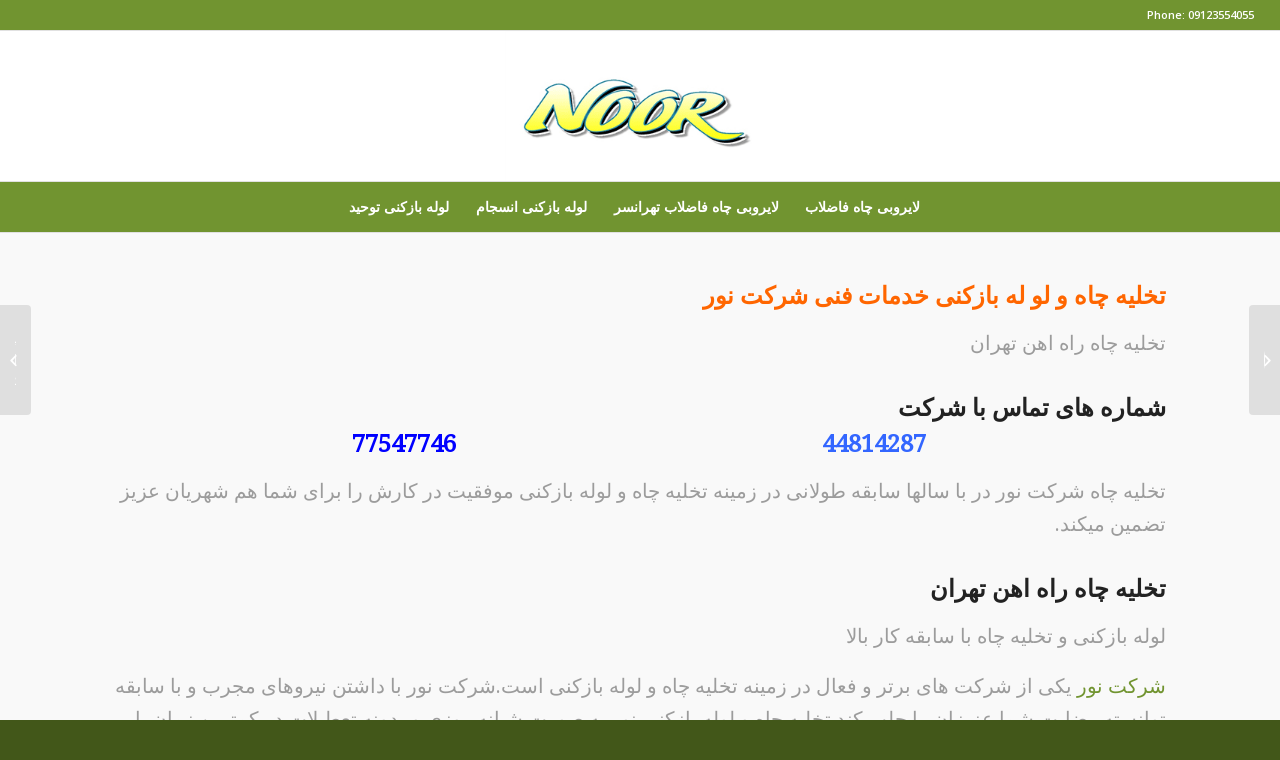

--- FILE ---
content_type: text/html; charset=UTF-8
request_url: https://www.pipe-well.com/%D8%AA%D8%AE%D9%84%DB%8C%D9%87-%DA%86%D8%A7%D9%87-%D8%B1%D8%A7%D9%87-%D8%A7%D9%87%D9%86-%D8%AA%D9%87%D8%B1%D8%A7%D9%86-09123554055-%D9%84%D9%88%D9%84%D9%87-%D8%A8%D8%A7%D8%B2%DA%A9%D9%86%DB%8C-%D8%B1/
body_size: 12078
content:
<!DOCTYPE html>
<html dir="rtl" lang="fa-IR" class="html_stretched responsive av-preloader-disabled av-default-lightbox  html_header_top html_logo_center html_bottom_nav_header html_menu_right html_custom html_header_sticky html_header_shrinking html_header_topbar_active html_mobile_menu_phone html_disabled html_header_searchicon_disabled html_content_align_center html_header_unstick_top html_header_stretch html_elegant-blog html_entry_id_5345 ">
<head>
<meta charset="UTF-8" />


<!-- mobile setting -->
<meta name="viewport" content="width=device-width, initial-scale=1, maximum-scale=1">

<!-- Scripts/CSS and wp_head hook -->
<meta name='robots' content='index, follow, max-image-preview:large, max-snippet:-1, max-video-preview:-1' />

	<!-- This site is optimized with the Yoast SEO plugin v19.12 - https://yoast.com/wordpress/plugins/seo/ -->
	<title>تخلیه چاه راه اهن تهران 09123554055 لوله بازکنی راه اهن - شرکت نور</title>
	<meta name="description" content="تخلیه چاه راه اهن تهران ،چاه بازکن در محدوده راه اهن ،بازکردن توالت فرنگی در راه اهن ،لوله بازکن در منطقه لواسان ،خدمات لوله بازکنی تخلیه چاه در راه اهن" />
	<link rel="canonical" href="https://www.pipe-well.com/تخلیه-چاه-راه-اهن-تهران-09123554055-لوله-بازکنی-ر/" />
	<meta property="og:locale" content="fa_IR" />
	<meta property="og:type" content="article" />
	<meta property="og:title" content="تخلیه چاه راه اهن تهران 09123554055 لوله بازکنی راه اهن - شرکت نور" />
	<meta property="og:description" content="تخلیه چاه راه اهن تهران ،چاه بازکن در محدوده راه اهن ،بازکردن توالت فرنگی در راه اهن ،لوله بازکن در منطقه لواسان ،خدمات لوله بازکنی تخلیه چاه در راه اهن" />
	<meta property="og:url" content="https://www.pipe-well.com/تخلیه-چاه-راه-اهن-تهران-09123554055-لوله-بازکنی-ر/" />
	<meta property="og:site_name" content="شرکت نور" />
	<meta property="article:published_time" content="2018-07-28T13:10:00+00:00" />
	<meta property="og:image" content="https://www.pipe-well.com/wp-content/uploads/tanker.jpg" />
	<meta property="og:image:width" content="300" />
	<meta property="og:image:height" content="300" />
	<meta property="og:image:type" content="image/jpeg" />
	<meta name="author" content="mansor" />
	<meta name="twitter:card" content="summary_large_image" />
	<meta name="twitter:label1" content="نوشته‌شده بدست" />
	<meta name="twitter:data1" content="mansor" />
	<script type="application/ld+json" class="yoast-schema-graph">{"@context":"https://schema.org","@graph":[{"@type":"WebPage","@id":"https://www.pipe-well.com/%d8%aa%d8%ae%d9%84%db%8c%d9%87-%da%86%d8%a7%d9%87-%d8%b1%d8%a7%d9%87-%d8%a7%d9%87%d9%86-%d8%aa%d9%87%d8%b1%d8%a7%d9%86-09123554055-%d9%84%d9%88%d9%84%d9%87-%d8%a8%d8%a7%d8%b2%da%a9%d9%86%db%8c-%d8%b1/","url":"https://www.pipe-well.com/%d8%aa%d8%ae%d9%84%db%8c%d9%87-%da%86%d8%a7%d9%87-%d8%b1%d8%a7%d9%87-%d8%a7%d9%87%d9%86-%d8%aa%d9%87%d8%b1%d8%a7%d9%86-09123554055-%d9%84%d9%88%d9%84%d9%87-%d8%a8%d8%a7%d8%b2%da%a9%d9%86%db%8c-%d8%b1/","name":"تخلیه چاه راه اهن تهران 09123554055 لوله بازکنی راه اهن - شرکت نور","isPartOf":{"@id":"https://www.pipe-well.com/#website"},"primaryImageOfPage":{"@id":"https://www.pipe-well.com/%d8%aa%d8%ae%d9%84%db%8c%d9%87-%da%86%d8%a7%d9%87-%d8%b1%d8%a7%d9%87-%d8%a7%d9%87%d9%86-%d8%aa%d9%87%d8%b1%d8%a7%d9%86-09123554055-%d9%84%d9%88%d9%84%d9%87-%d8%a8%d8%a7%d8%b2%da%a9%d9%86%db%8c-%d8%b1/#primaryimage"},"image":{"@id":"https://www.pipe-well.com/%d8%aa%d8%ae%d9%84%db%8c%d9%87-%da%86%d8%a7%d9%87-%d8%b1%d8%a7%d9%87-%d8%a7%d9%87%d9%86-%d8%aa%d9%87%d8%b1%d8%a7%d9%86-09123554055-%d9%84%d9%88%d9%84%d9%87-%d8%a8%d8%a7%d8%b2%da%a9%d9%86%db%8c-%d8%b1/#primaryimage"},"thumbnailUrl":"https://www.pipe-well.com/wp-content/uploads/tanker.jpg","datePublished":"2018-07-28T13:10:00+00:00","dateModified":"2018-07-28T13:10:00+00:00","author":{"@id":"https://www.pipe-well.com/#/schema/person/de832bc57461af2cb28c3ca39db96b50"},"description":"تخلیه چاه راه اهن تهران ،چاه بازکن در محدوده راه اهن ،بازکردن توالت فرنگی در راه اهن ،لوله بازکن در منطقه لواسان ،خدمات لوله بازکنی تخلیه چاه در راه اهن","breadcrumb":{"@id":"https://www.pipe-well.com/%d8%aa%d8%ae%d9%84%db%8c%d9%87-%da%86%d8%a7%d9%87-%d8%b1%d8%a7%d9%87-%d8%a7%d9%87%d9%86-%d8%aa%d9%87%d8%b1%d8%a7%d9%86-09123554055-%d9%84%d9%88%d9%84%d9%87-%d8%a8%d8%a7%d8%b2%da%a9%d9%86%db%8c-%d8%b1/#breadcrumb"},"inLanguage":"fa-IR","potentialAction":[{"@type":"ReadAction","target":["https://www.pipe-well.com/%d8%aa%d8%ae%d9%84%db%8c%d9%87-%da%86%d8%a7%d9%87-%d8%b1%d8%a7%d9%87-%d8%a7%d9%87%d9%86-%d8%aa%d9%87%d8%b1%d8%a7%d9%86-09123554055-%d9%84%d9%88%d9%84%d9%87-%d8%a8%d8%a7%d8%b2%da%a9%d9%86%db%8c-%d8%b1/"]}]},{"@type":"ImageObject","inLanguage":"fa-IR","@id":"https://www.pipe-well.com/%d8%aa%d8%ae%d9%84%db%8c%d9%87-%da%86%d8%a7%d9%87-%d8%b1%d8%a7%d9%87-%d8%a7%d9%87%d9%86-%d8%aa%d9%87%d8%b1%d8%a7%d9%86-09123554055-%d9%84%d9%88%d9%84%d9%87-%d8%a8%d8%a7%d8%b2%da%a9%d9%86%db%8c-%d8%b1/#primaryimage","url":"https://www.pipe-well.com/wp-content/uploads/tanker.jpg","contentUrl":"https://www.pipe-well.com/wp-content/uploads/tanker.jpg","width":300,"height":300,"caption":"تخلیه چاه اختیاریه"},{"@type":"BreadcrumbList","@id":"https://www.pipe-well.com/%d8%aa%d8%ae%d9%84%db%8c%d9%87-%da%86%d8%a7%d9%87-%d8%b1%d8%a7%d9%87-%d8%a7%d9%87%d9%86-%d8%aa%d9%87%d8%b1%d8%a7%d9%86-09123554055-%d9%84%d9%88%d9%84%d9%87-%d8%a8%d8%a7%d8%b2%da%a9%d9%86%db%8c-%d8%b1/#breadcrumb","itemListElement":[{"@type":"ListItem","position":1,"name":"Home","item":"https://www.pipe-well.com/"},{"@type":"ListItem","position":2,"name":"تخلیه چاه راه اهن تهران 09123554055 لوله بازکنی راه اهن"}]},{"@type":"WebSite","@id":"https://www.pipe-well.com/#website","url":"https://www.pipe-well.com/","name":"شرکت نور","description":"لوله بازکنی تهران و تخلیه چاه تهران","potentialAction":[{"@type":"SearchAction","target":{"@type":"EntryPoint","urlTemplate":"https://www.pipe-well.com/?s={search_term_string}"},"query-input":"required name=search_term_string"}],"inLanguage":"fa-IR"},{"@type":"Person","@id":"https://www.pipe-well.com/#/schema/person/de832bc57461af2cb28c3ca39db96b50","name":"mansor","image":{"@type":"ImageObject","inLanguage":"fa-IR","@id":"https://www.pipe-well.com/#/schema/person/image/","url":"https://secure.gravatar.com/avatar/0447e9e0e5f07d02eb64c221fd2a00a6?s=96&d=mm&r=g","contentUrl":"https://secure.gravatar.com/avatar/0447e9e0e5f07d02eb64c221fd2a00a6?s=96&d=mm&r=g","caption":"mansor"},"url":"https://www.pipe-well.com/author/mansor/"}]}</script>
	<!-- / Yoast SEO plugin. -->


<link rel='dns-prefetch' href='//s.w.org' />
<link rel="alternate" type="application/rss+xml" title="شرکت نور &raquo; خوراک" href="https://www.pipe-well.com/feed/" />
<link rel="alternate" type="application/rss+xml" title="شرکت نور &raquo; خوراک دیدگاه‌ها" href="https://www.pipe-well.com/comments/feed/" />
<link rel="alternate" type="application/rss+xml" title="شرکت نور &raquo; تخلیه چاه راه اهن تهران 09123554055 لوله بازکنی راه اهن خوراک دیدگاه‌ها" href="https://www.pipe-well.com/%d8%aa%d8%ae%d9%84%db%8c%d9%87-%da%86%d8%a7%d9%87-%d8%b1%d8%a7%d9%87-%d8%a7%d9%87%d9%86-%d8%aa%d9%87%d8%b1%d8%a7%d9%86-09123554055-%d9%84%d9%88%d9%84%d9%87-%d8%a8%d8%a7%d8%b2%da%a9%d9%86%db%8c-%d8%b1/feed/" />

<!-- google webfont font replacement -->
<link rel='stylesheet' id='avia-google-webfont' href='//fonts.googleapis.com/css?family=Droid+Serif%7COpen+Sans:400,600' type='text/css' media='all'/> 
<script type="text/javascript">
window._wpemojiSettings = {"baseUrl":"https:\/\/s.w.org\/images\/core\/emoji\/14.0.0\/72x72\/","ext":".png","svgUrl":"https:\/\/s.w.org\/images\/core\/emoji\/14.0.0\/svg\/","svgExt":".svg","source":{"concatemoji":"https:\/\/www.pipe-well.com\/wp-includes\/js\/wp-emoji-release.min.js?ver=6.0.11"}};
/*! This file is auto-generated */
!function(e,a,t){var n,r,o,i=a.createElement("canvas"),p=i.getContext&&i.getContext("2d");function s(e,t){var a=String.fromCharCode,e=(p.clearRect(0,0,i.width,i.height),p.fillText(a.apply(this,e),0,0),i.toDataURL());return p.clearRect(0,0,i.width,i.height),p.fillText(a.apply(this,t),0,0),e===i.toDataURL()}function c(e){var t=a.createElement("script");t.src=e,t.defer=t.type="text/javascript",a.getElementsByTagName("head")[0].appendChild(t)}for(o=Array("flag","emoji"),t.supports={everything:!0,everythingExceptFlag:!0},r=0;r<o.length;r++)t.supports[o[r]]=function(e){if(!p||!p.fillText)return!1;switch(p.textBaseline="top",p.font="600 32px Arial",e){case"flag":return s([127987,65039,8205,9895,65039],[127987,65039,8203,9895,65039])?!1:!s([55356,56826,55356,56819],[55356,56826,8203,55356,56819])&&!s([55356,57332,56128,56423,56128,56418,56128,56421,56128,56430,56128,56423,56128,56447],[55356,57332,8203,56128,56423,8203,56128,56418,8203,56128,56421,8203,56128,56430,8203,56128,56423,8203,56128,56447]);case"emoji":return!s([129777,127995,8205,129778,127999],[129777,127995,8203,129778,127999])}return!1}(o[r]),t.supports.everything=t.supports.everything&&t.supports[o[r]],"flag"!==o[r]&&(t.supports.everythingExceptFlag=t.supports.everythingExceptFlag&&t.supports[o[r]]);t.supports.everythingExceptFlag=t.supports.everythingExceptFlag&&!t.supports.flag,t.DOMReady=!1,t.readyCallback=function(){t.DOMReady=!0},t.supports.everything||(n=function(){t.readyCallback()},a.addEventListener?(a.addEventListener("DOMContentLoaded",n,!1),e.addEventListener("load",n,!1)):(e.attachEvent("onload",n),a.attachEvent("onreadystatechange",function(){"complete"===a.readyState&&t.readyCallback()})),(e=t.source||{}).concatemoji?c(e.concatemoji):e.wpemoji&&e.twemoji&&(c(e.twemoji),c(e.wpemoji)))}(window,document,window._wpemojiSettings);
</script>
<style>@media screen and (max-width: 650px) {body {padding-bottom:60px;}}</style><style type="text/css">
img.wp-smiley,
img.emoji {
	display: inline !important;
	border: none !important;
	box-shadow: none !important;
	height: 1em !important;
	width: 1em !important;
	margin: 0 0.07em !important;
	vertical-align: -0.1em !important;
	background: none !important;
	padding: 0 !important;
}
</style>
	<link rel='stylesheet' id='wp-block-library-rtl-css'  href='https://www.pipe-well.com/wp-includes/css/dist/block-library/style-rtl.min.css?ver=6.0.11' type='text/css' media='all' />
<style id='global-styles-inline-css' type='text/css'>
body{--wp--preset--color--black: #000000;--wp--preset--color--cyan-bluish-gray: #abb8c3;--wp--preset--color--white: #ffffff;--wp--preset--color--pale-pink: #f78da7;--wp--preset--color--vivid-red: #cf2e2e;--wp--preset--color--luminous-vivid-orange: #ff6900;--wp--preset--color--luminous-vivid-amber: #fcb900;--wp--preset--color--light-green-cyan: #7bdcb5;--wp--preset--color--vivid-green-cyan: #00d084;--wp--preset--color--pale-cyan-blue: #8ed1fc;--wp--preset--color--vivid-cyan-blue: #0693e3;--wp--preset--color--vivid-purple: #9b51e0;--wp--preset--gradient--vivid-cyan-blue-to-vivid-purple: linear-gradient(135deg,rgba(6,147,227,1) 0%,rgb(155,81,224) 100%);--wp--preset--gradient--light-green-cyan-to-vivid-green-cyan: linear-gradient(135deg,rgb(122,220,180) 0%,rgb(0,208,130) 100%);--wp--preset--gradient--luminous-vivid-amber-to-luminous-vivid-orange: linear-gradient(135deg,rgba(252,185,0,1) 0%,rgba(255,105,0,1) 100%);--wp--preset--gradient--luminous-vivid-orange-to-vivid-red: linear-gradient(135deg,rgba(255,105,0,1) 0%,rgb(207,46,46) 100%);--wp--preset--gradient--very-light-gray-to-cyan-bluish-gray: linear-gradient(135deg,rgb(238,238,238) 0%,rgb(169,184,195) 100%);--wp--preset--gradient--cool-to-warm-spectrum: linear-gradient(135deg,rgb(74,234,220) 0%,rgb(151,120,209) 20%,rgb(207,42,186) 40%,rgb(238,44,130) 60%,rgb(251,105,98) 80%,rgb(254,248,76) 100%);--wp--preset--gradient--blush-light-purple: linear-gradient(135deg,rgb(255,206,236) 0%,rgb(152,150,240) 100%);--wp--preset--gradient--blush-bordeaux: linear-gradient(135deg,rgb(254,205,165) 0%,rgb(254,45,45) 50%,rgb(107,0,62) 100%);--wp--preset--gradient--luminous-dusk: linear-gradient(135deg,rgb(255,203,112) 0%,rgb(199,81,192) 50%,rgb(65,88,208) 100%);--wp--preset--gradient--pale-ocean: linear-gradient(135deg,rgb(255,245,203) 0%,rgb(182,227,212) 50%,rgb(51,167,181) 100%);--wp--preset--gradient--electric-grass: linear-gradient(135deg,rgb(202,248,128) 0%,rgb(113,206,126) 100%);--wp--preset--gradient--midnight: linear-gradient(135deg,rgb(2,3,129) 0%,rgb(40,116,252) 100%);--wp--preset--duotone--dark-grayscale: url('#wp-duotone-dark-grayscale');--wp--preset--duotone--grayscale: url('#wp-duotone-grayscale');--wp--preset--duotone--purple-yellow: url('#wp-duotone-purple-yellow');--wp--preset--duotone--blue-red: url('#wp-duotone-blue-red');--wp--preset--duotone--midnight: url('#wp-duotone-midnight');--wp--preset--duotone--magenta-yellow: url('#wp-duotone-magenta-yellow');--wp--preset--duotone--purple-green: url('#wp-duotone-purple-green');--wp--preset--duotone--blue-orange: url('#wp-duotone-blue-orange');--wp--preset--font-size--small: 13px;--wp--preset--font-size--medium: 20px;--wp--preset--font-size--large: 36px;--wp--preset--font-size--x-large: 42px;}.has-black-color{color: var(--wp--preset--color--black) !important;}.has-cyan-bluish-gray-color{color: var(--wp--preset--color--cyan-bluish-gray) !important;}.has-white-color{color: var(--wp--preset--color--white) !important;}.has-pale-pink-color{color: var(--wp--preset--color--pale-pink) !important;}.has-vivid-red-color{color: var(--wp--preset--color--vivid-red) !important;}.has-luminous-vivid-orange-color{color: var(--wp--preset--color--luminous-vivid-orange) !important;}.has-luminous-vivid-amber-color{color: var(--wp--preset--color--luminous-vivid-amber) !important;}.has-light-green-cyan-color{color: var(--wp--preset--color--light-green-cyan) !important;}.has-vivid-green-cyan-color{color: var(--wp--preset--color--vivid-green-cyan) !important;}.has-pale-cyan-blue-color{color: var(--wp--preset--color--pale-cyan-blue) !important;}.has-vivid-cyan-blue-color{color: var(--wp--preset--color--vivid-cyan-blue) !important;}.has-vivid-purple-color{color: var(--wp--preset--color--vivid-purple) !important;}.has-black-background-color{background-color: var(--wp--preset--color--black) !important;}.has-cyan-bluish-gray-background-color{background-color: var(--wp--preset--color--cyan-bluish-gray) !important;}.has-white-background-color{background-color: var(--wp--preset--color--white) !important;}.has-pale-pink-background-color{background-color: var(--wp--preset--color--pale-pink) !important;}.has-vivid-red-background-color{background-color: var(--wp--preset--color--vivid-red) !important;}.has-luminous-vivid-orange-background-color{background-color: var(--wp--preset--color--luminous-vivid-orange) !important;}.has-luminous-vivid-amber-background-color{background-color: var(--wp--preset--color--luminous-vivid-amber) !important;}.has-light-green-cyan-background-color{background-color: var(--wp--preset--color--light-green-cyan) !important;}.has-vivid-green-cyan-background-color{background-color: var(--wp--preset--color--vivid-green-cyan) !important;}.has-pale-cyan-blue-background-color{background-color: var(--wp--preset--color--pale-cyan-blue) !important;}.has-vivid-cyan-blue-background-color{background-color: var(--wp--preset--color--vivid-cyan-blue) !important;}.has-vivid-purple-background-color{background-color: var(--wp--preset--color--vivid-purple) !important;}.has-black-border-color{border-color: var(--wp--preset--color--black) !important;}.has-cyan-bluish-gray-border-color{border-color: var(--wp--preset--color--cyan-bluish-gray) !important;}.has-white-border-color{border-color: var(--wp--preset--color--white) !important;}.has-pale-pink-border-color{border-color: var(--wp--preset--color--pale-pink) !important;}.has-vivid-red-border-color{border-color: var(--wp--preset--color--vivid-red) !important;}.has-luminous-vivid-orange-border-color{border-color: var(--wp--preset--color--luminous-vivid-orange) !important;}.has-luminous-vivid-amber-border-color{border-color: var(--wp--preset--color--luminous-vivid-amber) !important;}.has-light-green-cyan-border-color{border-color: var(--wp--preset--color--light-green-cyan) !important;}.has-vivid-green-cyan-border-color{border-color: var(--wp--preset--color--vivid-green-cyan) !important;}.has-pale-cyan-blue-border-color{border-color: var(--wp--preset--color--pale-cyan-blue) !important;}.has-vivid-cyan-blue-border-color{border-color: var(--wp--preset--color--vivid-cyan-blue) !important;}.has-vivid-purple-border-color{border-color: var(--wp--preset--color--vivid-purple) !important;}.has-vivid-cyan-blue-to-vivid-purple-gradient-background{background: var(--wp--preset--gradient--vivid-cyan-blue-to-vivid-purple) !important;}.has-light-green-cyan-to-vivid-green-cyan-gradient-background{background: var(--wp--preset--gradient--light-green-cyan-to-vivid-green-cyan) !important;}.has-luminous-vivid-amber-to-luminous-vivid-orange-gradient-background{background: var(--wp--preset--gradient--luminous-vivid-amber-to-luminous-vivid-orange) !important;}.has-luminous-vivid-orange-to-vivid-red-gradient-background{background: var(--wp--preset--gradient--luminous-vivid-orange-to-vivid-red) !important;}.has-very-light-gray-to-cyan-bluish-gray-gradient-background{background: var(--wp--preset--gradient--very-light-gray-to-cyan-bluish-gray) !important;}.has-cool-to-warm-spectrum-gradient-background{background: var(--wp--preset--gradient--cool-to-warm-spectrum) !important;}.has-blush-light-purple-gradient-background{background: var(--wp--preset--gradient--blush-light-purple) !important;}.has-blush-bordeaux-gradient-background{background: var(--wp--preset--gradient--blush-bordeaux) !important;}.has-luminous-dusk-gradient-background{background: var(--wp--preset--gradient--luminous-dusk) !important;}.has-pale-ocean-gradient-background{background: var(--wp--preset--gradient--pale-ocean) !important;}.has-electric-grass-gradient-background{background: var(--wp--preset--gradient--electric-grass) !important;}.has-midnight-gradient-background{background: var(--wp--preset--gradient--midnight) !important;}.has-small-font-size{font-size: var(--wp--preset--font-size--small) !important;}.has-medium-font-size{font-size: var(--wp--preset--font-size--medium) !important;}.has-large-font-size{font-size: var(--wp--preset--font-size--large) !important;}.has-x-large-font-size{font-size: var(--wp--preset--font-size--x-large) !important;}
</style>
<link rel='stylesheet' id='avia-grid-css'  href='https://www.pipe-well.com/wp-content/themes/enfold/enfold/css/grid.css?ver=2' type='text/css' media='all' />
<link rel='stylesheet' id='avia-base-css'  href='https://www.pipe-well.com/wp-content/themes/enfold/enfold/css/base.css?ver=2' type='text/css' media='all' />
<link rel='stylesheet' id='avia-layout-css'  href='https://www.pipe-well.com/wp-content/themes/enfold/enfold/css/layout.css?ver=2' type='text/css' media='all' />
<link rel='stylesheet' id='avia-scs-css'  href='https://www.pipe-well.com/wp-content/themes/enfold/enfold/css/shortcodes.css?ver=2' type='text/css' media='all' />
<link rel='stylesheet' id='avia-popup-css-css'  href='https://www.pipe-well.com/wp-content/themes/enfold/enfold/js/aviapopup/magnific-popup.css?ver=1' type='text/css' media='screen' />
<link rel='stylesheet' id='avia-media-css'  href='https://www.pipe-well.com/wp-content/themes/enfold/enfold/js/mediaelement/skin-1/mediaelementplayer.css?ver=1' type='text/css' media='screen' />
<link rel='stylesheet' id='avia-print-css'  href='https://www.pipe-well.com/wp-content/themes/enfold/enfold/css/print.css?ver=1' type='text/css' media='print' />
<link rel='stylesheet' id='avia-rtl-css'  href='https://www.pipe-well.com/wp-content/themes/enfold/enfold/css/rtl.css?ver=1' type='text/css' media='all' />
<link rel='stylesheet' id='avia-dynamic-css'  href='https://www.pipe-well.com/wp-content/uploads/dynamic_avia/enfold.css?ver=62c434c33d670' type='text/css' media='all' />
<link rel='stylesheet' id='avia-custom-css'  href='https://www.pipe-well.com/wp-content/themes/enfold/enfold/css/custom.css?ver=2' type='text/css' media='all' />
<link rel='stylesheet' id='call-now-button-modern-style-css'  href='https://www.pipe-well.com/wp-content/plugins/call-now-button/src/renderers/modern/../../../resources/style/modern.css?ver=1.3.3' type='text/css' media='all' />
<script type='text/javascript' src='https://www.pipe-well.com/wp-includes/js/jquery/jquery.min.js?ver=3.6.0' id='jquery-core-js'></script>
<script type='text/javascript' src='https://www.pipe-well.com/wp-includes/js/jquery/jquery-migrate.min.js?ver=3.3.2' id='jquery-migrate-js'></script>
<script type='text/javascript' src='https://www.pipe-well.com/wp-content/themes/enfold/enfold/js/avia-compat.js?ver=2' id='avia-compat-js'></script>
<link rel="https://api.w.org/" href="https://www.pipe-well.com/wp-json/" /><link rel="alternate" type="application/json" href="https://www.pipe-well.com/wp-json/wp/v2/posts/5345" /><link rel="EditURI" type="application/rsd+xml" title="RSD" href="https://www.pipe-well.com/xmlrpc.php?rsd" />
<link rel="wlwmanifest" type="application/wlwmanifest+xml" href="https://www.pipe-well.com/wp-includes/wlwmanifest.xml" /> 
<meta name="generator" content="WordPress 6.0.11" />
<link rel='shortlink' href='https://www.pipe-well.com/?p=5345' />
<link rel="alternate" type="application/json+oembed" href="https://www.pipe-well.com/wp-json/oembed/1.0/embed?url=https%3A%2F%2Fwww.pipe-well.com%2F%25d8%25aa%25d8%25ae%25d9%2584%25db%258c%25d9%2587-%25da%2586%25d8%25a7%25d9%2587-%25d8%25b1%25d8%25a7%25d9%2587-%25d8%25a7%25d9%2587%25d9%2586-%25d8%25aa%25d9%2587%25d8%25b1%25d8%25a7%25d9%2586-09123554055-%25d9%2584%25d9%2588%25d9%2584%25d9%2587-%25d8%25a8%25d8%25a7%25d8%25b2%25da%25a9%25d9%2586%25db%258c-%25d8%25b1%2F" />
<link rel="alternate" type="text/xml+oembed" href="https://www.pipe-well.com/wp-json/oembed/1.0/embed?url=https%3A%2F%2Fwww.pipe-well.com%2F%25d8%25aa%25d8%25ae%25d9%2584%25db%258c%25d9%2587-%25da%2586%25d8%25a7%25d9%2587-%25d8%25b1%25d8%25a7%25d9%2587-%25d8%25a7%25d9%2587%25d9%2586-%25d8%25aa%25d9%2587%25d8%25b1%25d8%25a7%25d9%2586-09123554055-%25d9%2584%25d9%2588%25d9%2584%25d9%2587-%25d8%25a8%25d8%25a7%25d8%25b2%25da%25a9%25d9%2586%25db%258c-%25d8%25b1%2F&#038;format=xml" />
<!-- Analytics by WP Statistics v13.2.9 - http://wp-statistics.com/ -->
<link rel="profile" href="https://gmpg.org/xfn/11" />
<link rel="alternate" type="application/rss+xml" title="شرکت نور RSS2 Feed" href="https://www.pipe-well.com/feed/" />
<link rel="pingback" href="https://www.pipe-well.com/xmlrpc.php" />

<style type='text/css' media='screen'>
 #top #header_main > .container, #top #header_main > .container .main_menu ul:first-child > li > a, #top #header_main #menu-item-shop .cart_dropdown_link{ height:150px; line-height: 150px; }
 .html_top_nav_header .av-logo-container{ height:150px;  }
 .html_header_top.html_header_sticky #top #wrap_all #main{ padding-top:232px; } 
</style>
<!--[if lt IE 9]><script src="https://www.pipe-well.com/wp-content/themes/enfold/enfold/js/html5shiv.js"></script><![endif]-->

<!-- Global site tag (gtag.js) - Google Analytics -->
<script async src="https://www.googletagmanager.com/gtag/js?id=UA-143884839-1"></script>
<script>
  window.dataLayer = window.dataLayer || [];
  function gtag(){dataLayer.push(arguments);}
  gtag('js', new Date());

  gtag('config', 'UA-143884839-1');
</script>


<!--
Debugging Info for Theme support: 

Theme: Enfold
Version: 3.8.4
Installed: enfold/enfold
AviaFramework Version: 4.6
AviaBuilder Version: 0.9.4
ML:280-PU:56-PLA:7
WP:6.0.11
Updates: disabled
-->

<style type='text/css'>
@font-face {font-family: 'entypo-fontello'; font-weight: normal; font-style: normal;
src: url('https://www.pipe-well.com/wp-content/themes/enfold/enfold/config-templatebuilder/avia-template-builder/assets/fonts/entypo-fontello.eot?v=3');
src: url('https://www.pipe-well.com/wp-content/themes/enfold/enfold/config-templatebuilder/avia-template-builder/assets/fonts/entypo-fontello.eot?v=3#iefix') format('embedded-opentype'), 
url('https://www.pipe-well.com/wp-content/themes/enfold/enfold/config-templatebuilder/avia-template-builder/assets/fonts/entypo-fontello.woff?v=3') format('woff'), 
url('https://www.pipe-well.com/wp-content/themes/enfold/enfold/config-templatebuilder/avia-template-builder/assets/fonts/entypo-fontello.ttf?v=3') format('truetype'), 
url('https://www.pipe-well.com/wp-content/themes/enfold/enfold/config-templatebuilder/avia-template-builder/assets/fonts/entypo-fontello.svg?v=3#entypo-fontello') format('svg');
} #top .avia-font-entypo-fontello, body .avia-font-entypo-fontello, html body [data-av_iconfont='entypo-fontello']:before{ font-family: 'entypo-fontello'; }
</style>
</head>




<body data-rsssl=1 id="top" class="rtl post-template-default single single-post postid-5345 single-format-standard stretched droid_serif open_sans no_sidebar_border" itemscope="itemscope" itemtype="https://schema.org/WebPage" >


	
	<div id='wrap_all'>

	
<header id='header' class='all_colors header_color light_bg_color  av_header_top av_logo_center av_bottom_nav_header av_menu_right av_custom av_header_sticky av_header_shrinking av_header_stretch av_mobile_menu_phone av_header_searchicon_disabled av_header_unstick_top av_seperator_small_border av_alternate_logo_active'  role="banner" itemscope="itemscope" itemtype="https://schema.org/WPHeader" >

<a id="advanced_menu_toggle" href="#" aria-hidden='true' data-av_icon='' data-av_iconfont='entypo-fontello'></a><a id="advanced_menu_hide" href="#" 	aria-hidden='true' data-av_icon='' data-av_iconfont='entypo-fontello'></a>		<div id='header_meta' class='container_wrap container_wrap_meta  av_phone_active_right av_extra_header_active av_entry_id_5345'>
		
			      <div class='container'>
			      <div class='phone-info '><span>Phone: 09123554055</span></div>			      </div>
		</div>

		<div  id='header_main' class='container_wrap container_wrap_logo'>
	
        <div class='container av-logo-container'><div class='inner-container'><strong class='logo'><a href='https://www.pipe-well.com/'><img height='100' width='300' src='https://www.pipe-well.com/wp-content/uploads/noor-logoo.png' alt='شرکت نور' /></a></strong></div></div><div id='header_main_alternate' class='container_wrap'><div class='container'><nav class='main_menu' data-selectname='انتخاب برگه'  role="navigation" itemscope="itemscope" itemtype="https://schema.org/SiteNavigationElement" ><div class="avia-menu av-main-nav-wrap"><ul id="avia-menu" class="menu av-main-nav"><li id="menu-item-7865" class="menu-item menu-item-type-post_type menu-item-object-post menu-item-has-children menu-item-top-level menu-item-top-level-1"><a href="https://www.pipe-well.com/%d9%84%d8%a7%db%8c%d8%b1%d9%88%d8%a8%db%8c-%da%86%d8%a7%d9%87-%d9%81%d8%a7%d8%b6%d9%84%d8%a7%d8%a8/" itemprop="url"><span class="avia-bullet"></span><span class="avia-menu-text">لایروبی چاه فاضلاب</span><span class="avia-menu-fx"><span class="avia-arrow-wrap"><span class="avia-arrow"></span></span></span></a>


<ul class="sub-menu">
	<li id="menu-item-7866" class="menu-item menu-item-type-post_type menu-item-object-post"><a href="https://www.pipe-well.com/%d9%84%d8%a7%db%8c%d8%b1%d9%88%d8%a8%db%8c-%da%86%d8%a7%d9%87-%d9%81%d8%a7%d8%b6%d9%84%d8%a7%d8%a8-%d8%ac%d9%85%d9%87%d9%88%d8%b1%db%8c/" itemprop="url"><span class="avia-bullet"></span><span class="avia-menu-text">لایروبی چاه فاضلاب جمهوری</span></a></li>
	<li id="menu-item-7867" class="menu-item menu-item-type-post_type menu-item-object-post"><a href="https://www.pipe-well.com/%d9%84%d8%a7%db%8c%d8%b1%d9%88%d8%a8%db%8c-%da%86%d8%a7%d9%87-%d9%81%d8%a7%d8%b6%d9%84%d8%a7%d8%a8-%d8%ac%d8%b1%d8%af%d9%86/" itemprop="url"><span class="avia-bullet"></span><span class="avia-menu-text">لایروبی چاه فاضلاب جردن</span></a></li>
	<li id="menu-item-7868" class="menu-item menu-item-type-post_type menu-item-object-post"><a href="https://www.pipe-well.com/%d9%84%d8%a7%db%8c%d8%b1%d9%88%d8%a8%db%8c-%da%86%d8%a7%d9%87-%d9%81%d8%a7%d8%b6%d9%84%d8%a7%d8%a8-%d9%be%d8%a7%d8%b3%d8%af%d8%a7%d8%b1%d8%a7%d9%86/" itemprop="url"><span class="avia-bullet"></span><span class="avia-menu-text">لایروبی چاه فاضلاب پاسداران</span></a></li>
	<li id="menu-item-7869" class="menu-item menu-item-type-post_type menu-item-object-post"><a href="https://www.pipe-well.com/%d9%84%d8%a7%db%8c%d8%b1%d9%88%d8%a8%db%8c-%da%86%d8%a7%d9%87-%d9%81%d8%a7%d8%b6%d9%84%d8%a7%d8%a8-%d8%a8%d8%a7%d8%b2%d8%a7%d8%b1/" itemprop="url"><span class="avia-bullet"></span><span class="avia-menu-text">لایروبی چاه فاضلاب بازار</span></a></li>
	<li id="menu-item-7870" class="menu-item menu-item-type-post_type menu-item-object-post"><a href="https://www.pipe-well.com/%d9%84%d8%a7%db%8c%d8%b1%d9%88%d8%a8%db%8c-%da%86%d8%a7%d9%87-%d9%81%d8%a7%d8%b6%d9%84%d8%a7%d8%a8-%d8%a7%d9%86%d9%82%d9%84%d8%a7%d8%a8/" itemprop="url"><span class="avia-bullet"></span><span class="avia-menu-text">لایروبی چاه فاضلاب انقلاب</span></a></li>
	<li id="menu-item-7871" class="menu-item menu-item-type-post_type menu-item-object-post"><a href="https://www.pipe-well.com/%d9%84%d8%a7%db%8c%d8%b1%d9%88%d8%a8%db%8c-%da%86%d8%a7%d9%87-%d9%81%d8%a7%d8%b6%d9%84%d8%a7%d8%a8-%d8%aa%d9%87%d8%b1%d8%a7%d9%86%d9%be%d8%a7%d8%b1%d8%b3/" itemprop="url"><span class="avia-bullet"></span><span class="avia-menu-text">لایروبی چاه فاضلاب تهرانپارس</span></a></li>
	<li id="menu-item-7872" class="menu-item menu-item-type-post_type menu-item-object-post"><a href="https://www.pipe-well.com/%d9%84%d8%a7%db%8c%d8%b1%d9%88%d8%a8%db%8c-%da%86%d8%a7%d9%87-%d9%81%d8%a7%d8%b6%d9%84%d8%a7%d8%a8-%d8%a7%da%a9%d8%a8%d8%a7%d8%aa%d8%a7%d9%86/" itemprop="url"><span class="avia-bullet"></span><span class="avia-menu-text">لایروبی چاه فاضلاب اکباتان</span></a></li>
	<li id="menu-item-7873" class="menu-item menu-item-type-post_type menu-item-object-post"><a href="https://www.pipe-well.com/%d9%84%d8%a7%db%8c%d8%b1%d9%88%d8%a8%db%8c-%da%86%d8%a7%d9%87-%d9%81%d8%a7%d8%b6%d9%84%d8%a7%d8%a8-%d8%ac%d8%a7%d8%af%d9%87-%d9%85%d8%ae%d8%b5%d9%88%d8%b5/" itemprop="url"><span class="avia-bullet"></span><span class="avia-menu-text">لایروبی چاه فاضلاب جاده مخصوص</span></a></li>
</ul>
</li>
<li id="menu-item-7874" class="menu-item menu-item-type-post_type menu-item-object-post menu-item-has-children menu-item-top-level menu-item-top-level-2"><a href="https://www.pipe-well.com/%d9%84%d8%a7%db%8c%d8%b1%d9%88%d8%a8%db%8c-%da%86%d8%a7%d9%87-%d9%81%d8%a7%d8%b6%d9%84%d8%a7%d8%a8-%d8%aa%d9%87%d8%b1%d8%a7%d9%86%d8%b3%d8%b1/" itemprop="url"><span class="avia-bullet"></span><span class="avia-menu-text">لایروبی چاه فاضلاب تهرانسر</span><span class="avia-menu-fx"><span class="avia-arrow-wrap"><span class="avia-arrow"></span></span></span></a>


<ul class="sub-menu">
	<li id="menu-item-7875" class="menu-item menu-item-type-post_type menu-item-object-post"><a href="https://www.pipe-well.com/%d9%84%d8%a7%db%8c%d8%b1%d9%88%d8%a8%db%8c-%da%86%d8%a7%d9%87-%d9%81%d8%a7%d8%b6%d9%84%d8%a7%d8%a8-%d9%85%d9%86%d8%b7%d9%82%d9%87-22/" itemprop="url"><span class="avia-bullet"></span><span class="avia-menu-text">لایروبی چاه فاضلاب منطقه 22</span></a></li>
	<li id="menu-item-7876" class="menu-item menu-item-type-post_type menu-item-object-post"><a href="https://www.pipe-well.com/%d9%84%d8%a7%db%8c%d8%b1%d9%88%d8%a8%db%8c-%da%86%d8%a7%d9%87-%d9%81%d8%a7%d8%b6%d9%84%d8%a7%d8%a8-%d9%88%d9%86%da%a9/" itemprop="url"><span class="avia-bullet"></span><span class="avia-menu-text">لایروبی چاه فاضلاب ونک</span></a></li>
	<li id="menu-item-7877" class="menu-item menu-item-type-post_type menu-item-object-post"><a href="https://www.pipe-well.com/%d9%84%d8%a7%db%8c%d8%b1%d9%88%d8%a8%db%8c-%da%86%d8%a7%d9%87-%d9%81%d8%a7%d8%b6%d9%84%d8%a7%d8%a8-%d8%b3%d8%b9%d8%a7%d8%af%d8%aa-%d8%a2%d8%a8%d8%a7%d8%af/" itemprop="url"><span class="avia-bullet"></span><span class="avia-menu-text">لایروبی چاه فاضلاب سعادت آباد</span></a></li>
	<li id="menu-item-7878" class="menu-item menu-item-type-post_type menu-item-object-post"><a href="https://www.pipe-well.com/%d9%84%d8%a7%db%8c%d8%b1%d9%88%d8%a8%db%8c-%da%86%d8%a7%d9%87-%d9%81%d8%a7%d8%b6%d9%84%d8%a7%d8%a8-%d8%b4%d9%87%d8%b1%da%a9-%d8%ba%d8%b1%d8%a8/" itemprop="url"><span class="avia-bullet"></span><span class="avia-menu-text">لایروبی چاه فاضلاب شهرک غرب</span></a></li>
	<li id="menu-item-7879" class="menu-item menu-item-type-post_type menu-item-object-post"><a href="https://www.pipe-well.com/%d9%84%d8%a7%db%8c%d8%b1%d9%88%d8%a8%db%8c-%da%86%d8%a7%d9%87-%d9%81%d8%a7%d8%b6%d9%84%d8%a7%d8%a8-%da%86%db%8c%d8%aa%da%af%d8%b1/" itemprop="url"><span class="avia-bullet"></span><span class="avia-menu-text">لایروبی چاه فاضلاب چیتگر</span></a></li>
	<li id="menu-item-7880" class="menu-item menu-item-type-post_type menu-item-object-post"><a href="https://www.pipe-well.com/%d9%84%d8%a7%db%8c%d8%b1%d9%88%d8%a8%db%8c-%da%86%d8%a7%d9%87-%d8%b4%d9%87%d8%b1%da%a9-%d8%b1%d8%a7%d9%87-%d8%a2%d9%87%d9%86/" itemprop="url"><span class="avia-bullet"></span><span class="avia-menu-text">لایروبی چاه فاضلاب شهرک راه آهن</span></a></li>
	<li id="menu-item-7881" class="menu-item menu-item-type-post_type menu-item-object-post"><a href="https://www.pipe-well.com/%d9%84%d8%a7%db%8c%d8%b1%d9%88%d8%a8%db%8c-%da%86%d8%a7%d9%87-%d9%81%d8%a7%d8%b6%d9%84%d8%a7%d8%a8-%d8%aa%d9%87%d8%b1%d8%a7%d9%86/" itemprop="url"><span class="avia-bullet"></span><span class="avia-menu-text">لایروبی چاه فاضلاب تهران</span></a></li>
</ul>
</li>
<li id="menu-item-7969" class="menu-item menu-item-type-post_type menu-item-object-post menu-item-has-children menu-item-top-level menu-item-top-level-3"><a href="https://www.pipe-well.com/%d9%84%d9%88%d9%84%d9%87-%d8%a8%d8%a7%d8%b2%da%a9%d9%86%db%8c-%d8%a7%d9%86%d8%b3%d8%ac%d8%a7%d9%85/" itemprop="url"><span class="avia-bullet"></span><span class="avia-menu-text">لوله بازکنی انسجام</span><span class="avia-menu-fx"><span class="avia-arrow-wrap"><span class="avia-arrow"></span></span></span></a>


<ul class="sub-menu">
	<li id="menu-item-7968" class="menu-item menu-item-type-post_type menu-item-object-post"><a href="https://www.pipe-well.com/%d9%84%d9%88%d9%84%d9%87-%d8%a8%d8%a7%d8%b2%da%a9%d9%86%db%8c-%d8%ad%d8%a7%d8%ac%db%8c-%d8%a2%d8%a8%d8%a7%d8%af/" itemprop="url"><span class="avia-bullet"></span><span class="avia-menu-text">لوله بازکنی حاجی آباد</span></a></li>
	<li id="menu-item-7970" class="menu-item menu-item-type-post_type menu-item-object-post"><a href="https://www.pipe-well.com/%d9%84%d9%88%d9%84%d9%87-%d8%a8%d8%a7%d8%b2%da%a9%d9%86%db%8c-%d8%b4%d9%87%d8%b1%da%a9-%d9%82%d8%af%d8%b3-%d9%82%d9%85/" itemprop="url"><span class="avia-bullet"></span><span class="avia-menu-text">لوله بازکنی شهرک قدس</span></a></li>
	<li id="menu-item-7971" class="menu-item menu-item-type-post_type menu-item-object-post"><a href="https://www.pipe-well.com/%d9%84%d9%88%d9%84%d9%87-%d8%a8%d8%a7%d8%b2%da%a9%d9%86%db%8c-%d8%ac%d9%85%d9%87%d9%88%d8%b1%db%8c-%d9%82%d9%85/" itemprop="url"><span class="avia-bullet"></span><span class="avia-menu-text">لوله بازکنی جمهوری</span></a></li>
	<li id="menu-item-7972" class="menu-item menu-item-type-post_type menu-item-object-post"><a href="https://www.pipe-well.com/%d9%84%d9%88%d9%84%d9%87-%d8%a8%d8%a7%d8%b2%da%a9%d9%86%db%8c-%d8%a8%d8%a7%d8%ac%da%a9/" itemprop="url"><span class="avia-bullet"></span><span class="avia-menu-text">لوله بازکنی باجک</span></a></li>
	<li id="menu-item-7973" class="menu-item menu-item-type-post_type menu-item-object-post"><a href="https://www.pipe-well.com/%d9%84%d9%88%d9%84%d9%87-%d8%a8%d8%a7%d8%b2%da%a9%d9%86%db%8c-%d9%be%d8%a7%d9%86%d8%b2%d8%af%d9%87-%d8%ae%d8%b1%d8%af%d8%a7%d8%af-%d9%82%d9%85/" itemprop="url"><span class="avia-bullet"></span><span class="avia-menu-text">لوله بازکنی پانزده خرداد</span></a></li>
	<li id="menu-item-7974" class="menu-item menu-item-type-post_type menu-item-object-post"><a href="https://www.pipe-well.com/%d9%84%d9%88%d9%84%d9%87-%d8%a8%d8%a7%d8%b2%da%a9%d9%86%db%8c-%d8%a7%d9%85%d8%a7%d9%85-%d9%82%d9%85/" itemprop="url"><span class="avia-bullet"></span><span class="avia-menu-text">لوله بازکنی امام قم</span></a></li>
</ul>
</li>
<li id="menu-item-7975" class="menu-item menu-item-type-post_type menu-item-object-post menu-item-has-children menu-item-top-level menu-item-top-level-4"><a href="https://www.pipe-well.com/%d9%84%d9%88%d9%84%d9%87-%d8%a8%d8%a7%d8%b2%da%a9%d9%86%db%8c-%d8%aa%d9%88%d8%ad%db%8c%d8%af-%d9%82%d9%85/" itemprop="url"><span class="avia-bullet"></span><span class="avia-menu-text">لوله بازکنی توحید</span><span class="avia-menu-fx"><span class="avia-arrow-wrap"><span class="avia-arrow"></span></span></span></a>


<ul class="sub-menu">
	<li id="menu-item-7976" class="menu-item menu-item-type-post_type menu-item-object-post"><a href="https://www.pipe-well.com/%d9%84%d9%88%d9%84%d9%87-%d8%a8%d8%a7%d8%b2%da%a9%d9%86%db%8c-%d8%b2%d9%86%d8%a8%db%8c%d9%84-%d8%a2%d8%a8%d8%a7%d8%af/" itemprop="url"><span class="avia-bullet"></span><span class="avia-menu-text">لوله بازکنی زنبیل آباد</span></a></li>
	<li id="menu-item-7977" class="menu-item menu-item-type-post_type menu-item-object-post"><a href="https://www.pipe-well.com/%d9%84%d9%88%d9%84%d9%87-%d8%a8%d8%a7%d8%b2%da%a9%d9%86%db%8c-%d8%a8%d9%86%db%8c%d8%a7%d8%af/" itemprop="url"><span class="avia-bullet"></span><span class="avia-menu-text">لوله بازکنی بنیاد</span></a></li>
	<li id="menu-item-7978" class="menu-item menu-item-type-post_type menu-item-object-post"><a href="https://www.pipe-well.com/%d9%84%d9%88%d9%84%d9%87-%d8%a8%d8%a7%d8%b2%da%a9%d9%86%db%8c-%da%a9%d9%87%da%a9/" itemprop="url"><span class="avia-bullet"></span><span class="avia-menu-text">لوله بازکنی کهک</span></a></li>
	<li id="menu-item-7979" class="menu-item menu-item-type-post_type menu-item-object-post"><a href="https://www.pipe-well.com/%d9%84%d9%88%d9%84%d9%87-%d8%a8%d8%a7%d8%b2%da%a9%d9%86%db%8c-%d9%be%d8%b1%d8%af%db%8c%d8%b3%d8%a7%d9%86/" itemprop="url"><span class="avia-bullet"></span><span class="avia-menu-text">لوله بازکنی پردیسان</span></a></li>
	<li id="menu-item-7980" class="menu-item menu-item-type-post_type menu-item-object-post"><a href="https://www.pipe-well.com/%d9%84%d9%88%d9%84%d9%87-%d8%a8%d8%a7%d8%b2%da%a9%d9%86%db%8c-%d8%b4%d9%87%d8%b1%da%a9-%d8%b4%da%a9%d9%88%d9%87%db%8c%d9%87/" itemprop="url"><span class="avia-bullet"></span><span class="avia-menu-text">لوله بازکنی شهرک شکوهیه</span></a></li>
</ul>
</li>
</ul></div></nav></div> </div> 
		<!-- end container_wrap-->
		</div>
		
		<div class='header_bg'></div>

<!-- end header -->
</header>
		
	<div id='main' class='all_colors' data-scroll-offset='150'>

	<div  class='main_color container_wrap_first container_wrap fullsize'   ><div class='container' ><main  role="main" itemscope="itemscope" itemtype="https://schema.org/Blog"  class='template-page content  av-content-full alpha units'><div class='post-entry post-entry-type-page post-entry-5345'><div class='entry-content-wrapper clearfix'><section class="av_textblock_section"  itemscope="itemscope" itemtype="https://schema.org/BlogPosting" itemprop="blogPost" ><div class='avia_textblock '   itemprop="text" ><h1><span style="color: #ff6600;">تخلیه چاه و لو له بازکنی خدمات فنی شرکت نور </span></h1>
<p>تخلیه چاه راه اهن تهران</p>
<h2>شماره های تماس با شرکت</h2>
<h2>                                        <span style="color: #3366ff;">44814287</span>                                                            <span style="color: #0000ff;"> 77547746</span></h2>
<p>تخلیه چاه شرکت نور در با سالها سابقه طولانی در زمینه تخلیه چاه و لوله بازکنی موفقیت در کارش را برای شما هم شهریان عزیز تضمین میکند.</p>
<h2>تخلیه چاه راه اهن تهران</h2>
<p>لوله بازکنی و تخلیه چاه با سابقه کار بالا</p>
<p><a href="https://www.pipe-well.com">شرکت نور</a> یکی از شرکت های برتر و فعال در زمینه تخلیه چاه و لوله بازکنی است.شرکت نور با داشتن نیروهای مجرب و با سابقه توانسته رضایت شما عزیزان را جلب کند.تخلیه چاه و لوله بازکنی نور به صورت شبانه روزی و بدونه تعطیلات در کمترین زمان با قیمت تعرفه اتحادیه در خدمت شما مردم پایتخت است.</p>
<h2>تخلیه چاه راه اهن تهران</h2>
<p>در فرایند تخلیه چاه از هرگونه لجن ،جامدات و مواد دیگر را تخلیه چاه میگویند.</p>
<p>شرکت خدمات فنی نور بانیم قرن تجربه در تخلیه چاه و سپتینگ با قیمت مناسب در تمام نقاط تهران بزرگ .خدمات تخلیه چاه ،لوله بازکنی،تعمیرات توالت فرنگی،نصب توالت فرنگی،تعویض کاسه توالت،تعمیرات،تعویض صیفون و &#8230;&#8230;.پذیرفته میشود.</p>
<p>تخلیه چاه با پمپ لجن کش و دستگاه های لجن کش مکنده،لوله بازکنی و رسوب تراشی بدونه تخریب ،تشخیص ترکیدگی با دستگاه و ترمیم ان با کمترین خرابی با سرویسکاران با سابقه.</p>
<p>تخلیه چاه یکی از خدمات مهم در مناطق شهری است.با پرشدن چاه فاظلاب امکان استفاده از چاه وجود ندارد،با پر شدن چاه اب و فوضولات از سرویس بهداشتی و کف شورهای مختلف خانه بالا زده و همه جا را کثیف خواهد کرد،و همچنین موجب تخریب درب چاه میشود و مشکلات فراوانی به وجود اورد.</p>
<p>تخلیه چاه و لوله بازکنی در تمام نقاط  تهران 24 ساعته</p>
<p>لوله بازکنی و تخلیه چاه در اسرع وقت در سراسر تهران با کمترین هزینه و همچنین مشاوره رایگان در تمام زمینه خدمات فنی با کارشناشان مجرب.</p>
<p>لوله بازکنی با سرویسکاران مناطق خودتان در کمتر از 20 دقیقه در خدمت شما همشهریان عزیز</p>
<div id="attachment_499" style="width: 310px" class="wp-caption alignleft"><img aria-describedby="caption-attachment-499" loading="lazy" class="size-full wp-image-499" src="https://www.pipe-well.com/wp-content/uploads/tanker.jpg" alt="تخلیه چاه راه اهن تهران" width="300" height="300" srcset="https://www.pipe-well.com/wp-content/uploads/tanker.jpg 300w, https://www.pipe-well.com/wp-content/uploads/tanker-80x80.jpg 80w, https://www.pipe-well.com/wp-content/uploads/tanker-36x36.jpg 36w, https://www.pipe-well.com/wp-content/uploads/tanker-180x180.jpg 180w, https://www.pipe-well.com/wp-content/uploads/tanker-120x120.jpg 120w" sizes="(max-width: 300px) 100vw, 300px" /><p id="caption-attachment-499" class="wp-caption-text">تخلیه چاه راه اهن تهران</p></div>
<p>با تشکر <a href="https://www.pipe-well.com">شرکت نور</a></p>
</div></section>
</div></div></main><!-- close content main element --> <!-- section close by builder template -->		</div><!--end builder template--></div><!-- close default .container_wrap element -->						<div class='container_wrap footer_color' id='footer'>

					<div class='container'>

						<div class='flex_column av_one_third  first el_before_av_one_third'><section id="wp_statistics_widget-6" class="widget clearfix widget_wp_statistics_widget"><h3 class="widgettitle">آمار بازدید</h3><ul><li><label>کاربران حاضر: </label>0</li><li><label>بازدیدهای امروز: </label>46</li><li><label>بازدیدکنندگان امروز: </label>12</li><li><label>بازدید دیروز: </label>40</li><li><label>بازدید کننده دیروز: </label>36</li><li><label>کل بازدید ها: </label>95,847</li><li><label>کل بازدیدکنند‌گان: </label>39,959</li><li><label>بازدید این صفحه: </label>0</li></ul><span class="seperator extralight-border"></span></section></div><div class='flex_column av_one_third  el_after_av_one_third  el_before_av_one_third '><section id="block-5" class="widget clearfix widget_block">
<h4 class="has-text-align-center">آخرین نوشته</h4>
<span class="seperator extralight-border"></span></section><section id="block-2" class="widget clearfix widget_block widget_recent_entries"><ul class="wp-block-latest-posts__list aligncenter wp-block-latest-posts"><li><a class="wp-block-latest-posts__post-title" href="https://www.pipe-well.com/%d9%84%d9%88%d9%84%d9%87-%d8%a8%d8%a7%d8%b2%da%a9%d9%86%db%8c-%d8%ad%d8%a7%d8%ac%db%8c-%d8%a2%d8%a8%d8%a7%d8%af/">لوله بازکنی حاجی آباد 09123554055 چاه بازکنی فوری</a></li>
<li><a class="wp-block-latest-posts__post-title" href="https://www.pipe-well.com/%d9%84%d9%88%d9%84%d9%87-%d8%a8%d8%a7%d8%b2%da%a9%d9%86%db%8c-%d8%a7%d9%86%d8%b3%d8%ac%d8%a7%d9%85/">لوله بازکنی انسجام 09123554055 چاه بازکنی انسجام فوری</a></li>
<li><a class="wp-block-latest-posts__post-title" href="https://www.pipe-well.com/%d9%84%d9%88%d9%84%d9%87-%d8%a8%d8%a7%d8%b2%da%a9%d9%86%db%8c-%d8%b4%d9%87%d8%b1%da%a9-%d9%82%d8%af%d8%b3-%d9%82%d9%85/">لوله بازکنی شهرک قدس قم 09123554055 چاه بازکنی فوری</a></li>
<li><a class="wp-block-latest-posts__post-title" href="https://www.pipe-well.com/%d9%84%d9%88%d9%84%d9%87-%d8%a8%d8%a7%d8%b2%da%a9%d9%86%db%8c-%d8%ac%d9%85%d9%87%d9%88%d8%b1%db%8c-%d9%82%d9%85/">لوله بازکنی جمهوری قم 09123554055 چاه بازکنی فوری</a></li>
</ul><span class="seperator extralight-border"></span></section></div><div class='flex_column av_one_third  el_after_av_one_third  el_before_av_one_third '><section id="block-4" class="widget clearfix widget_block">
<h4 class="has-text-align-center">درباره شرکت نور</h4>
<span class="seperator extralight-border"></span></section><section id="block-3" class="widget clearfix widget_block widget_text">
<p>فقط با یک تماس شما در کمترین وقت در محل شما حاضر می شویم.تماس از شما و بهترین خدمات لوله بازکنی و تخلیه چاه تهران و شهرهای اطراف از ما.همکاران ما شبانه روزی مشاوره رایگان برای شما عزیزان ارائه می هد.پس همین الان دست بکار شوید و از مشاوره رایگان ما استفاده کنید.</p>
<span class="seperator extralight-border"></span></section></div>

					</div>


				<!-- ####### END FOOTER CONTAINER ####### -->
				</div>

	


			

					<!-- end main -->
		</div>
		
		<a class='avia-post-nav avia-post-prev with-image' href='https://www.pipe-well.com/%d8%aa%d8%ae%d9%84%db%8c%d9%87-%da%86%d8%a7%d9%87-%d8%ae%db%8c%d8%a7%d8%a8%d8%a7%d9%86-%d8%ae%d8%b1%d9%85%d8%b4%d9%87%d8%b1-%d8%aa%d9%87%d8%b1%d8%a7%d9%86-09123554055-%d9%84%d9%88%d9%84%d9%87-%d8%a8/' >    <span class='label iconfont' aria-hidden='true' data-av_icon='' data-av_iconfont='entypo-fontello'></span>    <span class='entry-info-wrap'>        <span class='entry-info'>            <span class='entry-title'>تخلیه چاه خیابان خرمشهر تهران 09123554055 لوله بازکنی...</span>            <span class='entry-image'><img width="80" height="80" src="https://www.pipe-well.com/wp-content/uploads/tanker-80x80.jpg" class="attachment-thumbnail size-thumbnail wp-post-image" alt="تخلیه چاه در منطقه ظفر و دولت 09123554055 لوله بازکن درمحدوده گلچین ،بازکردن چاه درخیابان گلچین،چاه بازکن درگلچین ،چاه بازکن درمنطقه گلچین ،لوله بازکنی در سراسر گلچین" loading="lazy" srcset="https://www.pipe-well.com/wp-content/uploads/tanker-80x80.jpg 80w, https://www.pipe-well.com/wp-content/uploads/tanker-36x36.jpg 36w, https://www.pipe-well.com/wp-content/uploads/tanker-180x180.jpg 180w, https://www.pipe-well.com/wp-content/uploads/tanker-120x120.jpg 120w, https://www.pipe-well.com/wp-content/uploads/tanker.jpg 300w" sizes="(max-width: 80px) 100vw, 80px" /></span>        </span>    </span></a><a class='avia-post-nav avia-post-next with-image' href='https://www.pipe-well.com/%d8%aa%d8%ae%d9%84%db%8c%d9%87-%da%86%d8%a7%d9%87-%d8%b4%db%8c%d8%ae-%d9%87%d8%a7%d8%af%db%8c-%d8%aa%d9%87%d8%b1%d8%a7%d9%86-09123554055/' >    <span class='label iconfont' aria-hidden='true' data-av_icon='' data-av_iconfont='entypo-fontello'></span>    <span class='entry-info-wrap'>        <span class='entry-info'>            <span class='entry-image'><img width="80" height="80" src="https://www.pipe-well.com/wp-content/uploads/tanker-80x80.jpg" class="attachment-thumbnail size-thumbnail wp-post-image" alt="تخلیه چاه در منطقه ظفر و دولت 09123554055 لوله بازکن درمحدوده گلچین ،بازکردن چاه درخیابان گلچین،چاه بازکن درگلچین ،چاه بازکن درمنطقه گلچین ،لوله بازکنی در سراسر گلچین" loading="lazy" srcset="https://www.pipe-well.com/wp-content/uploads/tanker-80x80.jpg 80w, https://www.pipe-well.com/wp-content/uploads/tanker-36x36.jpg 36w, https://www.pipe-well.com/wp-content/uploads/tanker-180x180.jpg 180w, https://www.pipe-well.com/wp-content/uploads/tanker-120x120.jpg 120w, https://www.pipe-well.com/wp-content/uploads/tanker.jpg 300w" sizes="(max-width: 80px) 100vw, 80px" /></span>            <span class='entry-title'>تخلیه چاه شیخ هادی تهران 09123554055 لوله بازکنی شیخ هادی...</span>        </span>    </span></a><!-- end wrap_all --></div>


 <script type='text/javascript'>
 /* <![CDATA[ */  
var avia_framework_globals = avia_framework_globals || {};
    avia_framework_globals.frameworkUrl = 'https://www.pipe-well.com/wp-content/themes/enfold/enfold/framework/';
    avia_framework_globals.installedAt = 'https://www.pipe-well.com/wp-content/themes/enfold/enfold/';
    avia_framework_globals.ajaxurl = 'https://www.pipe-well.com/wp-admin/admin-ajax.php';
/* ]]> */ 
</script>
 
 <!-- Call Now Button 1.3.3 (https://callnowbutton.com) [renderer:modern]-->
<a aria-label="Call Now Button" href="tel:09123554055" id="callnowbutton" class="call-now-button cnb-zoom-100 cnb-zindex-10 cnb-text cnb-full cnb-full-bottom" style="background-color:#009900;"><span style="color:#ffffff">جهت تماس کلیک کنید</span></a><script type='text/javascript' src='https://www.pipe-well.com/wp-content/themes/enfold/enfold/js/avia.js?ver=3' id='avia-default-js'></script>
<script type='text/javascript' src='https://www.pipe-well.com/wp-content/themes/enfold/enfold/js/shortcodes.js?ver=3' id='avia-shortcodes-js'></script>
<script type='text/javascript' src='https://www.pipe-well.com/wp-content/themes/enfold/enfold/js/aviapopup/jquery.magnific-popup.min.js?ver=2' id='avia-popup-js'></script>
<script type='text/javascript' id='mediaelement-core-js-before'>
var mejsL10n = {"language":"fa","strings":{"mejs.download-file":"\u062f\u0631\u06cc\u0627\u0641\u062a \u067e\u0631\u0648\u0646\u062f\u0647","mejs.install-flash":"\u0634\u0645\u0627 \u0627\u0632 \u0645\u0631\u0648\u0631\u06af\u0631\u06cc \u0627\u0633\u062a\u0641\u0627\u062f\u0647 \u0645\u06cc\u200c\u06a9\u0646\u06cc\u062f \u06a9\u0647 \u0631\u0648\u06cc \u0622\u0646 \u0641\u0644\u0634\u200c\u067e\u0644\u06cc\u0631 \u0631\u0627 \u0641\u0639\u0627\u0644 \u06cc\u0627 \u0646\u0635\u0628 \u0646\u06a9\u0631\u062f\u0647\u200c\u0627\u06cc\u062f. \u0644\u0637\u0641\u0627\u064b \u0627\u0641\u0632\u0648\u0646\u0647 \u0641\u0644\u0634\u200c\u067e\u0644\u06cc\u0631 \u062e\u0648\u062f \u0631\u0627 \u0641\u0639\u0627\u0644 \u0648 \u06cc\u0627 \u0622\u062e\u0631\u06cc\u0646 \u0646\u0633\u062e\u0647 \u0631\u0627 \u0627\u0632 \u0627\u06cc\u0646\u062c\u0627 \u062f\u0631\u06cc\u0627\u0641\u062a \u06a9\u0646\u06cc\u062f https:\/\/get.adobe.com\/flashplayer\/","mejs.fullscreen":"\u062a\u0645\u0627\u0645\u200c\u0635\u0641\u062d\u0647","mejs.play":"\u067e\u062e\u0634","mejs.pause":"\u062a\u0648\u0642\u0641","mejs.time-slider":"\u06a9\u0646\u062a\u0631\u0644\u200c\u06a9\u0646\u0646\u062f\u0647\u0654 \u0632\u0645\u0627\u0646","mejs.time-help-text":"\u0628\u0631\u0627\u06cc \u062c\u0644\u0648 \u0631\u0641\u062a\u0646 \u0628\u0647 \u0645\u062f\u062a \u06cc\u06a9 \u062b\u0627\u0646\u06cc\u0647 \u0627\u0632 \u06a9\u0644\u06cc\u062f\u0647\u0627\u06cc \u0686\u067e \u0648 \u0631\u0627\u0633\u062a\u060c \u0648 \u0628\u0631\u0627\u06cc \u062f\u0647 \u062b\u0627\u0646\u06cc\u0647 \u0627\u0632 \u06a9\u0644\u06cc\u062f\u0647\u0627\u06cc \u0628\u0627\u0644\u0627 \u0648 \u067e\u0627\u06cc\u06cc\u0646 \u0627\u0633\u062a\u0641\u0627\u062f\u0647 \u06a9\u0646\u06cc\u062f.","mejs.live-broadcast":"\u067e\u062e\u0634 \u0632\u0646\u062f\u0647","mejs.volume-help-text":"\u0628\u0631\u0627\u06cc \u0627\u0641\u0632\u0627\u06cc\u0634 \u06cc\u0627 \u06a9\u0627\u0647\u0634 \u0635\u062f\u0627 \u0627\u0632 \u06a9\u0644\u06cc\u062f\u0647\u0627\u06cc \u0628\u0627\u0644\u0627 \u0648 \u067e\u0627\u06cc\u06cc\u0646 \u0627\u0633\u062a\u0641\u0627\u062f\u0647 \u06a9\u0646\u06cc\u062f.","mejs.unmute":"\u067e\u062e\u0634 \u0635\u062f\u0627","mejs.mute":"\u0633\u0627\u06a9\u062a","mejs.volume-slider":"\u0645\u06cc\u0632\u0627\u0646 \u0635\u062f\u0627","mejs.video-player":"\u0646\u0645\u0627\u06cc\u0634\u06af\u0631 \u0648\u06cc\u062f\u06cc\u0648","mejs.audio-player":"\u067e\u062e\u0634\u200c\u06a9\u0646\u0646\u062f\u0647 \u0635\u0648\u062a","mejs.captions-subtitles":"\u062a\u0648\u0636\u06cc\u062d\u0627\u062a \u0645\u062e\u062a\u0635\u0631\/\u0632\u06cc\u0631\u0639\u0646\u0648\u0627\u200c\u0646\u200c\u0647\u0627","mejs.captions-chapters":"\u0641\u0635\u0644\u200c\u0647\u0627","mejs.none":"\u0647\u06cc\u0686\u200c\u06a9\u062f\u0627\u0645","mejs.afrikaans":"\u0622\u0641\u0631\u06cc\u06a9\u0627\u0646\u0633","mejs.albanian":"\u0622\u0644\u0628\u0627\u0646\u06cc\u0627\u06cc\u06cc","mejs.arabic":"\u0639\u0631\u0628\u06cc","mejs.belarusian":"\u0628\u0644\u0627\u0631\u0648\u0633","mejs.bulgarian":"\u0628\u0644\u063a\u0627\u0631\u06cc","mejs.catalan":"\u06a9\u0627\u062a\u0627\u0644\u0627\u0646","mejs.chinese":"\u0686\u06cc\u0646\u06cc","mejs.chinese-simplified":"\u0686\u06cc\u0646\u06cc (\u0633\u0627\u062f\u0647 \u0634\u062f\u0647)","mejs.chinese-traditional":"\u0686\u06cc\u0646\u06cc (\u0633\u0646\u062a\u06cc)","mejs.croatian":"\u06a9\u0631\u0648\u0627\u062a\u06cc","mejs.czech":"\u0686\u06a9\u06cc","mejs.danish":"\u062f\u0627\u0646\u0645\u0627\u0631\u06a9\u06cc","mejs.dutch":"\u0647\u0644\u0646\u062f\u06cc","mejs.english":"\u0627\u0646\u06af\u0644\u06cc\u0633\u06cc","mejs.estonian":"\u0627\u0633\u062a\u0648\u0646\u06cc\u0627\u06cc\u06cc","mejs.filipino":"\u0641\u06cc\u0644\u06cc\u067e\u06cc\u0646\u06cc","mejs.finnish":"\u0641\u0646\u0644\u0627\u0646\u062f\u06cc","mejs.french":"\u0641\u0631\u0627\u0646\u0633\u0648\u06cc","mejs.galician":"\u06af\u0627\u0644\u06cc\u0633\u06cc","mejs.german":"\u0622\u0644\u0645\u0627\u0646\u06cc","mejs.greek":"\u06cc\u0648\u0646\u0627\u0646\u06cc","mejs.haitian-creole":"\u06a9\u0631\u06cc\u0648\u0644 \u0647\u0627\u0626\u06cc\u062a\u06cc","mejs.hebrew":"\u0639\u0628\u0631\u06cc","mejs.hindi":"\u0647\u0646\u062f\u06cc","mejs.hungarian":"\u0645\u062c\u0627\u0631\u0633\u062a\u0627\u0646\u06cc","mejs.icelandic":"\u0627\u06cc\u0633\u0644\u0646\u062f\u06cc","mejs.indonesian":"\u0627\u0646\u062f\u0648\u0646\u0632\u06cc\u0627\u06cc\u06cc","mejs.irish":"\u0627\u06cc\u0631\u0644\u0646\u062f\u06cc","mejs.italian":"\u0627\u06cc\u062a\u0627\u0644\u06cc\u0627\u06cc\u06cc","mejs.japanese":"\u0698\u0627\u067e\u0646\u06cc","mejs.korean":"\u06a9\u0631\u0647\u200c\u0627\u06cc","mejs.latvian":"\u0644\u062a\u0648\u0646\u06cc","mejs.lithuanian":"\u0644\u06cc\u062a\u0648\u0627\u0646\u06cc\u0627\u06cc\u06cc","mejs.macedonian":"\u0645\u0642\u062f\u0648\u0646\u06cc","mejs.malay":"\u0645\u0627\u0644\u0627\u06cc\u06cc","mejs.maltese":"\u0645\u0627\u0644\u062a\u06cc","mejs.norwegian":"\u0646\u0631\u0648\u0698\u06cc","mejs.persian":"\u0641\u0627\u0631\u0633\u06cc","mejs.polish":"\u0644\u0647\u0633\u062a\u0627\u0646\u06cc","mejs.portuguese":"\u067e\u0631\u062a\u063a\u0627\u0644\u06cc","mejs.romanian":"\u0631\u0648\u0645\u0627\u0646\u06cc\u0627\u06cc\u06cc","mejs.russian":"\u0631\u0648\u0633\u06cc","mejs.serbian":"\u0635\u0631\u0628\u0633\u062a\u0627\u0646\u06cc","mejs.slovak":"\u0627\u0633\u0644\u0648\u0627\u06a9\u06cc","mejs.slovenian":"\u0627\u0633\u0644\u0648\u0648\u0646\u06cc\u0627\u06cc\u06cc","mejs.spanish":"\u0627\u0633\u067e\u0627\u0646\u06cc\u0627\u06cc\u06cc","mejs.swahili":"\u0633\u0648\u0627\u062d\u06cc\u0644\u06cc","mejs.swedish":"\u0633\u0648\u0626\u062f\u06cc","mejs.tagalog":"\u062a\u0627\u06af\u0627\u0644\u0648\u06af","mejs.thai":"\u062a\u0627\u06cc\u0644\u0646\u062f\u06cc","mejs.turkish":"\u062a\u0631\u06a9\u06cc","mejs.ukrainian":"\u0627\u0648\u06a9\u0631\u0627\u06cc\u0646\u06cc","mejs.vietnamese":"\u0648\u06cc\u062a\u0646\u0627\u0645\u06cc","mejs.welsh":"\u0648\u0644\u0632\u06cc","mejs.yiddish":"\u06cc\u06cc\u062f\u06cc\u0634"}};
</script>
<script type='text/javascript' src='https://www.pipe-well.com/wp-includes/js/mediaelement/mediaelement-and-player.min.js?ver=4.2.16' id='mediaelement-core-js'></script>
<script type='text/javascript' src='https://www.pipe-well.com/wp-includes/js/mediaelement/mediaelement-migrate.min.js?ver=6.0.11' id='mediaelement-migrate-js'></script>
<script type='text/javascript' id='mediaelement-js-extra'>
/* <![CDATA[ */
var _wpmejsSettings = {"pluginPath":"\/wp-includes\/js\/mediaelement\/","classPrefix":"mejs-","stretching":"responsive"};
/* ]]> */
</script>
<script type='text/javascript' src='https://www.pipe-well.com/wp-includes/js/mediaelement/wp-mediaelement.min.js?ver=6.0.11' id='wp-mediaelement-js'></script>
<script type='text/javascript' src='https://www.pipe-well.com/wp-includes/js/comment-reply.min.js?ver=6.0.11' id='comment-reply-js'></script>
<a href='#top' title='رفتن به بالا' id='scroll-top-link' aria-hidden='true' data-av_icon='' data-av_iconfont='entypo-fontello'><span class="avia_hidden_link_text">رفتن به بالا</span></a>

<div id="fb-root"></div>
</body>
</html>
